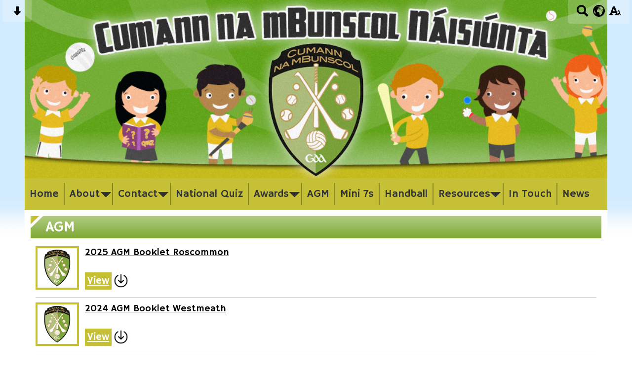

--- FILE ---
content_type: text/html; charset=UTF-8
request_url: https://www.cnmbnaisiunta.com/admin-688/
body_size: 7292
content:
<!DOCTYPE html PUBLIC "-//W3C//DTD XHTML 1.0 Transitional//EN" "http://www.w3.org/TR/xhtml1/DTD/xhtml1-transitional.dtd">
<html xmlns="http://www.w3.org/1999/xhtml" xml:lang="en" lang="en">
<head>


<title>AGM</title>
<meta http-equiv="Content-Type" content="text/html; charset=UTF-8"/>
<meta name="Keywords" content="" />
<meta name="Description" content="" />
<meta name="Copyright" content="&copy; 2026"/>
<meta name="distribution" content="GLOBAL"/>
<meta name="Robots" content="index, all"/>
<meta name="revisit-after" content="15 days"/>
<meta name="format-detection" content="telephone=no"/>



<meta name="twitter:card" content="summary"/>
<meta name="twitter:domain" content="www.cnmbnaisiunta.com"/>
<meta name="twitter:title" content="AGM"/>
<meta name="twitter:description" content=""/>
<meta property="og:title" content="AGM"/>
<meta property="og:type" content="website"/>
<meta property="og:url" content="admin-688"/>
<meta property="og:site_name" content="www.cnmbnaisiunta.com"/>
<meta property="og:locale" content="en_GB"/>


<meta property="og:description" content=""/>

<link rel="manifest" href="/manifest.json"/>

<link rel="canonical" href="https://www.cnmbnaisiunta.com/admin-688/"/><link rel="shortcut icon" href="https://storage.googleapis.com/swdsystem/favicon.ico" type="image/x-icon" /><meta property="og:image:user_generated" content="false"/><link rel="stylesheet" type="text/css" href="/cmsfiles/sitecss/cnmbnaisiunta-main-none-normal-1-standard-style.css?v=1024100126300520231019"/><meta id="viewport" name='viewport'>
				<meta name="HandheldFriendly" content="True"/> 
				<meta name="MobileOptimized" content="480"/> 
				 <link rel="preconnect" href="https://fonts.googleapis.com">
<link rel="preconnect" href="https://fonts.gstatic.com" crossorigin>
<link href="https://fonts.googleapis.com/css2?family=Hammersmith+One&family=Sniglet&display=swap" rel="stylesheet"><style type="text/css">.menu { font-size: 135%; }</style><script type="text/javascript" src="https://cdnjs.cloudflare.com/ajax/libs/jquery/1.12.4/jquery.min.js"></script><link rel="stylesheet" href="https://cdnjs.cloudflare.com/ajax/libs/aos/2.3.4/aos.css" /><script type="text/javascript">
                    !function(t){var e=document.getElementById("viewport");navigator.userAgent.match(/iPhone/i)||navigator.userAgent.match(/iPod/i)?e.setAttribute("content","width=device-width"):navigator.userAgent.match(/iPad/i)&&e.setAttribute("content","width=980,user-scalable=no")}(document);
                </script><script async type="text/javascript" src="https://storage.googleapis.com/swdsystem/js/site.min3.js"></script><script type="text/javascript">$(document).ready(function(){$("img").bind("contextmenu",function(n){return!1}),$("#lbCenter").bind("contextmenu",function(n){return!1})});</script></head>
<body id="body">


	<link rel="stylesheet" type="text/css" href="/cmsfiles/css/sweetalert.css"/>
	<script src="/cmsfiles/js/sweetalert.min.js"></script>






<div id="accessContainer">
	<div id="accessBarHolder">
		<div class="accessBarButtons" id="skipContentButton">
			<a onclick="$('html,body').animate({scrollTop:$('a[name=\'content\']').offset().top}, 900);" href="javascript:void(0);" aria-label="Skip content button"><svg clip-rule="evenodd" fill-rule="evenodd" stroke-linejoin="round" stroke-miterlimit="2" width="24" height="24" viewBox="0 0 24 24" xmlns="http://www.w3.org/2000/svg"><path d="m9.001 13.022h-3.251c-.412 0-.75.335-.75.752 0 .188.071.375.206.518 1.685 1.775 4.692 4.945 6.069 6.396.189.2.452.312.725.312.274 0 .536-.112.725-.312 1.377-1.451 4.385-4.621 6.068-6.396.136-.143.207-.33.207-.518 0-.417-.337-.752-.75-.752h-3.251v-9.02c0-.531-.47-1.002-1-1.002h-3.998c-.53 0-1 .471-1 1.002z" fill-rule="nonzero"/></svg></a>
		</div>

		<div class="accessBarButtons">
			<a href="/search/" aria-label="Search button"><svg xmlns="http://www.w3.org/2000/svg" width="24" height="24" viewBox="0 0 24 24"><path d="M23.822 20.88l-6.353-6.354c.93-1.465 1.467-3.2 1.467-5.059.001-5.219-4.247-9.467-9.468-9.467s-9.468 4.248-9.468 9.468c0 5.221 4.247 9.469 9.468 9.469 1.768 0 3.421-.487 4.839-1.333l6.396 6.396 3.119-3.12zm-20.294-11.412c0-3.273 2.665-5.938 5.939-5.938 3.275 0 5.94 2.664 5.94 5.938 0 3.275-2.665 5.939-5.94 5.939-3.274 0-5.939-2.664-5.939-5.939z"/></svg></a>
			<a id="accessBarButton" onclick="$('#accessBar').slideToggle(500);" href="javascript:void(0);" aria-label="google translate button"><svg xmlns="http://www.w3.org/2000/svg" width="24" height="24" viewBox="0 0 24 24"><path d="M12 0c-6.627 0-12 5.373-12 12s5.373 12 12 12 12-5.373 12-12-5.373-12-12-12zm9.567 9.098c-.059-.058-.127-.108-.206-.138-.258-.101-1.35.603-1.515.256-.108-.231-.327.148-.578.008-.121-.067-.459-.52-.611-.465-.312.112.479.974.694 1.087.203-.154.86-.469 1.002-.039.271.812-.745 1.702-1.264 2.171-.775.702-.63-.454-1.159-.86-.277-.213-.274-.667-.555-.824-.125-.071-.7-.732-.694-.821l-.017.167c-.095.072-.297-.27-.319-.325 0 .298.485.772.646 1.011.273.409.42 1.005.756 1.339.179.18.866.923 1.045.908l.921-.437c.649.154-1.531 3.237-1.738 3.619-.171.321.139 1.112.114 1.49-.029.437-.374.579-.7.817-.35.255-.268.752-.562.934-.521.321-.897 1.366-1.639 1.361-.219-.001-1.151.364-1.273.007-.095-.258-.223-.455-.356-.71-.131-.25-.015-.51-.175-.731-.11-.154-.479-.502-.513-.684-.002-.157.118-.632.283-.715.231-.118.044-.462.016-.663-.048-.357-.27-.652-.535-.859-.393-.302-.189-.542-.098-.974 0-.206-.126-.476-.402-.396-.57.166-.396-.445-.812-.417-.299.021-.543.211-.821.295-.349.104-.707-.083-1.053-.126-1.421-.179-1.885-1.804-1.514-2.976.037-.192-.115-.547-.048-.696.159-.352.485-.752.768-1.021.16-.152.365-.113.553-.231.29-.182.294-.558.578-.789.404-.328.956-.321 1.482-.392.281-.037 1.35-.268 1.518-.06 0 .039.193.611-.019.578.438.023 1.061.756 1.476.585.213-.089.135-.744.573-.427.265.19 1.45.275 1.696.07.152-.125.236-.939.053-1.031.117.116-.618.125-.686.099-.122-.044-.235.115-.43.025.117.055-.651-.358-.22-.674-.181.132-.349-.037-.544.109-.135.109.062.181-.13.277-.305.155-.535-.53-.649-.607-.118-.077-1.024-.713-.777-.298l.797.793c-.04.026-.209-.289-.209-.059.053-.136.02.585-.105.35-.056-.09.091-.14.006-.271 0-.085-.23-.169-.275-.228-.126-.157-.462-.502-.644-.585-.05-.024-.771.088-.832.111-.071.099-.131.203-.181.314-.149.055-.29.127-.423.216l-.159.356c-.068.061-.772.294-.776.303.03-.076-.492-.172-.457-.324.038-.167.215-.687.169-.877-.048-.199 1.085.287 1.158-.238.029-.227.047-.492-.316-.531.069.008.702-.249.807-.364.148-.169.486-.447.731-.447.286 0 .225-.417.356-.622.133.053-.071.38.088.512-.01-.104.45.057.494.033.105-.056.691-.023.601-.299-.101-.28.052-.197.183-.255-.02.008.248-.458.363-.456-.104-.089-.398.112-.516.103-.308-.024-.177-.525-.061-.672.09-.116-.246-.258-.25-.036-.006.332-.314.633-.243 1.075.109.666-.743-.161-.816-.115-.283.172-.515-.216-.368-.449.149-.238.51-.226.659-.48.104-.179.227-.389.388-.524.541-.454.689-.091 1.229-.042.526.048.178.125.105.327-.07.192.289.261.413.1.071-.092.232-.326.301-.499.07-.175.578-.2.527-.365 2.72 1.148 4.827 3.465 5.694 6.318zm-11.113-3.779l.068-.087.073-.019c.042-.034.086-.118.151-.104.043.009.146.095.111.148-.037.054-.066-.049-.081.101-.018.169-.188.167-.313.222-.087.037-.175-.018-.09-.104l.088-.108-.007-.049zm.442.245c.046-.045.138-.008.151-.094.014-.084.078-.178-.008-.335-.022-.042.116-.082.051-.137l-.109.032s.155-.668.364-.366l-.089.103c.135.134.172.47.215.687.127.066.324.078.098.192.117-.02-.618.314-.715.178-.072-.083.317-.139.307-.173-.004-.011-.317-.02-.265-.087zm1.43-3.547l-.356.326c-.36.298-1.28.883-1.793.705-.524-.18-1.647.667-1.826.673-.067.003.002-.641.36-.689-.141.021.993-.575 1.185-.805.678-.146 1.381-.227 2.104-.227l.326.017zm-5.086 1.19c.07.082.278.092-.026.288-.183.11-.377.809-.548.809-.51.223-.542-.439-1.109.413-.078.115-.395.158-.644.236.685-.688 1.468-1.279 2.327-1.746zm-5.24 8.793c0-.541.055-1.068.139-1.586l.292.185c.113.135.113.719.169.911.139.482.484.751.748 1.19.155.261.414.923.332 1.197.109-.179 1.081.824 1.259 1.033.418.492.74 1.088.061 1.574-.219.158.334 1.14.049 1.382l-.365.094c-.225.138-.235.397-.166.631-1.562-1.765-2.518-4.076-2.518-6.611zm14.347-5.823c.083-.01-.107.167-.107.167.033.256.222.396.581.527.437.157.038.455-.213.385-.139-.039-.854-.255-.879.025 0 .167-.679.001-.573-.175.073-.119.05-.387.186-.562.193-.255.38-.116.386.032-.001.394.398-.373.619-.399z"/></svg></a>			<a href="/accessibility/" aria-label="accessibility button"><svg xmlns="http://www.w3.org/2000/svg" width="24" height="24" viewBox="0 0 24 24"><path d="M24 20v1h-4v-1h.835c.258 0 .405-.178.321-.422l-.473-1.371h-2.231l-.575-1.59h2.295l-1.362-4.077-1.154 3.451-.879-2.498.921-2.493h2.222l3.033 8.516c.111.315.244.484.578.484h.469zm-6-1h1v2h-7v-2h.532c.459 0 .782-.453.633-.887l-.816-2.113h-6.232l-.815 2.113c-.149.434.174.887.633.887h1.065v2h-7v-2h.43c.593 0 1.123-.375 1.32-.935l5.507-15.065h3.952l5.507 15.065c.197.56.69.935 1.284.935zm-10.886-6h4.238l-2.259-6.199-1.979 6.199z"/></svg></a>
											</div>
	</div>

	<div id="accessBar">
		<div id="accessBarMain">

							<div id="google_translate_element"></div><script type="text/javascript">
				function googleTranslateElementInit() {
				new google.translate.TranslateElement({pageLanguage: 'en', layout: google.translate.TranslateElement.InlineLayout.VERTICAL}, 'google_translate_element');
				}
				</script><script type="text/javascript" src="//translate.google.com/translate_a/element.js?cb=googleTranslateElementInit"></script>
				<script>
					$(document).ready(function(){
						$('#google_translate_element').bind('DOMNodeInserted', function(event) {
						$('.goog-te-menu-value span:first').html('Select Language');
						$('.goog-te-menu-frame.skiptranslate').load(function(){
							setTimeout(function(){
							$('.goog-te-menu-frame.skiptranslate').contents().find('.goog-te-menu2-item-selected .text').html('Select Language');    
							}, 100);
						});
						});
					});
				</script>
						<div id="mobileMenuButton">
				<a class="darkBg" href="javascript:toggle_visibility('menu');" aria-label="mobile menu button">
				<div id="hamburger">
					<span></span>
					<span></span>
					<span></span>
				</div></a>
			</div>
			
			<div class="clearBoth">&nbsp;</div>
		</div>
		
		
		<div class="clearBoth">&nbsp;</div>
	</div>
</div>



<div id="site">
	
		<div id="banner">
		<a href="/"><img src="/assets/images/headerv2.jpg" border="0" alt="Cumann na mBunscol Naisiunta"/></a>
	</div>
    
    <div id="bannerMobile">
		<a href="/"><img src="/assets/images/headerv2.jpg" alt="Cumann na mBunscol Naisiunta"/></a>
	</div>
	
	
	<div id="menu" class="menu">
	<ul>
		<li id="menu1" class="menuLi1 first Menu"><a class="menuA1" href="/home/">Home</a></li><li id="menu2" class="menuLi1  dropdown Menu mobileSubDropdown"><a class="dropdown menuA1" href="/about/">About<!--[if IE 7]><!--></a><!--<![endif]-->
						<!--[if lte IE 6]><table><tr><td><![endif]--><ul >
																			<li class="menuLi2 menuitem"><a class="menuA2" 														href="/about/history/">History</a></li>												<li class="menuLi2 menuitem"><a class="menuA2" 														href="/about/national-committee/">National Committee </a></li>												<li class="menuLi2 menuitem"><a class="menuA2" 														href="/about/constitution/">Constitution</a></li>						</ul><!--[if lte IE 6]></td></tr></table></a><![endif]--></li><li id="menu3" class="menuLi1  dropdown Menu mobileSubDropdown"><a class="dropdown menuA1" href="/contact/">Contact<!--[if IE 7]><!--></a><!--<![endif]-->
						<!--[if lte IE 6]><table><tr><td><![endif]--><ul >
																			<li class="menuLi2 menuitem"><a class="menuA2" 														href="/contact/connacht/">Connacht</a></li>												<li class="menuLi2 menuitem"><a class="menuA2" 														href="/contact/leinster/">Leinster</a></li>												<li class="menuLi2 menuitem"><a class="menuA2" 														href="/contact/munster/">Munster</a></li>												<li class="menuLi2 menuitem"><a class="menuA2" 														href="/contact/ulster/">Ulster</a></li>												<li class="menuLi2 menuitem"><a class="menuA2" 														href="/contact/national-/">National Committee</a></li>						</ul><!--[if lte IE 6]></td></tr></table></a><![endif]--></li><li id="menu4" class="menuLi1  Menu"><a class="menuA1" href="/strategic-plan/">National Quiz </a></li><li id="menu5" class="menuLi1  dropdown Menu mobileSubDropdown"><a class="dropdown menuA1" href="/awards/">Awards<!--[if IE 7]><!--></a><!--<![endif]-->
						<!--[if lte IE 6]><table><tr><td><![endif]--><ul >
																			<li class="menuLi2 menuitem"><a class="menuA2" 														href="/awards/entries-and-information/">Entries and Information 2026</a></li>												<li class="menuLi2 menuitem"><a class="menuA2" 														href="/awards/pat-trainor-award/">Pat Trainor Award</a></li>												<li class="menuLi2 menuitem mobileSubDropdown"><a class="menuA2" href="/awards/awards-gallery/">Awards Gallery<!--[if IE 7]><!--></a><!--<![endif]-->
																									<!--[if lte IE 6]><table><tr><td><![endif]--><ul>
																														<li class="menuLi3"><a class="menuA3" href="/awards/awards-gallery/cornmarket-awards/">Cornmarket Awards</a></li>
															 																<li class="menuLi3"><a class="menuA3" href="/awards/awards-gallery/sciath-na-scol/">Sciath Na Scol</a></li>
															 													</ul><!--[if lte IE 6]></td></tr></table></a><![endif]-->
																								</li>												<li class="menuLi2 menuitem"><a class="menuA2" 														href="/awards/cornmarket-awards-528/">Cornmarket Awards</a></li>						</ul><!--[if lte IE 6]></td></tr></table></a><![endif]--></li><li id="menu6" class="menuLi1  Menu"><a class="menuA1" href="/admin-688/">AGM</a></li><li id="menu7" class="menuLi1  Menu"><a class="menuA1" href="/mini-7/">Mini 7s</a></li><li id="menu8" class="menuLi1  Menu"><a class="menuA1" href="/handball-341/">Handball</a></li><li id="menu9" class="menuLi1  dropdown Menu mobileSubDropdown"><a class="dropdown menuA1" href="/resources-/">Resources <!--[if IE 7]><!--></a><!--<![endif]-->
						<!--[if lte IE 6]><table><tr><td><![endif]--><ul >
																			<li class="menuLi2 menuitem"><a class="menuA2" 														href="/resources-/fun-do-pack/">Fun Do Pack</a></li>												<li class="menuLi2 menuitem"><a class="menuA2" 														href="/resources-/nursery/">Nursery</a></li>												<li class="menuLi2 menuitem"><a class="menuA2" 														href="/resources-/coaching-videos/">Coaching Videos</a></li>												<li class="menuLi2 menuitem"><a class="menuA2" 														href="/resources-/coaching-articles/">Coaching Articles</a></li>												<li class="menuLi2 menuitem"><a class="menuA2" 														href="/resources-/hurling-and-football-gamesdrills/">Hurling & Football Games/Drills</a></li>												<li class="menuLi2 menuitem"><a class="menuA2" 														href="/resources-/coach-education/">Coach Education</a></li>												<li class="menuLi2 menuitem"><a class="menuA2" 														href="/resources-/cl-camps/">Cúl Camps</a></li>												<li class="menuLi2 menuitem"><a class="menuA2" 														href="/resources-/child-protection/">Child Protection</a></li>						</ul><!--[if lte IE 6]></td></tr></table></a><![endif]--></li><li id="menu10" class="menuLi1  Menu"><a class="menuA1" href="/in-touch/">In Touch</a></li><li id="menu11" class="menuLi1  Menu"><a class="menuA1" href="/news/">News</a></li>	</ul>
    
	<div class="clearBoth">&nbsp;</div>
</div>

<script type="text/javascript">
	if(window.innerWidth <= 900){
		$('.mobileSubDropdown > a').click(function(e){
			e.preventDefault();

			if($(this).siblings("ul").css('display') == 'block'){
				$(".mobileSubDropdown ul").slideUp();
			} else{
				//$(".mobileSubDropdown ul").slideUp();
				$(this).siblings("ul").slideToggle();
			}
		});
	}
</script>

	<div class="menuBottom">&nbsp;</div>
	
		<div id="main">		
		<div class="columnOne content">
			
			<a name="content"></a>
            
            			
						
																						
				
					
					<div class="widgetWrapper">
	<div class="widget_downloads "><div class="widgetHeading"><h2>AGM</h2></div>			<div class="widget ">
				<div class="widgetInner">
		        
		        	 
		        
					<div class="simpleList">
						
		                            		                            <div class="listItem darkBorder   "> 
		                                <div class="listItemContentHolder"> 
		                                    <div class="listItemContent"> 

		                                            
		                                            <div class="listItemTitle"><a href="/documentlink/106/?open=true" target="_blank">2025 AGM Booklet Roscommon</a></div>
		                                            <br/>		                                            		                                            <div class="listItemMore translateBtn"><a href="/documentlink/106/?open=true" target="_blank">View</a> </div>
		                                            <div class="translateBtn downloadButton"><a href="/documentlink/106/?open=true&download=true" target="_blank"><img src="/cmsfiles/images/icons/download.png" alt="download document"></a></div>		                                    				                                    </div> 
		                                </div> 
		                                
		                                <div class="listItemImage"> 
		                                    <img class="darkBorder" src="/assets/images/default/news.jpg" width="80" alt=""/>
		                                </div>
		                                <div class="clearBoth">&nbsp;</div>
		                            </div>
		                            
		                            		                            <div class="listItem darkBorder   "> 
		                                <div class="listItemContentHolder"> 
		                                    <div class="listItemContent"> 

		                                            
		                                            <div class="listItemTitle"><a href="/documentlink/104/?open=true" target="_blank">2024 AGM Booklet Westmeath</a></div>
		                                            <br/>		                                            		                                            <div class="listItemMore translateBtn"><a href="/documentlink/104/?open=true" target="_blank">View</a> </div>
		                                            <div class="translateBtn downloadButton"><a href="/documentlink/104/?open=true&download=true" target="_blank"><img src="/cmsfiles/images/icons/download.png" alt="download document"></a></div>		                                    				                                    </div> 
		                                </div> 
		                                
		                                <div class="listItemImage"> 
		                                    <img class="darkBorder" src="/assets/images/default/news.jpg" width="80" alt=""/>
		                                </div>
		                                <div class="clearBoth">&nbsp;</div>
		                            </div>
		                            
		                            		                            <div class="listItem darkBorder   "> 
		                                <div class="listItemContentHolder"> 
		                                    <div class="listItemContent"> 

		                                            
		                                            <div class="listItemTitle"><a href="/documentlink/99/?open=true" target="_blank">2022 AGM Booklet Dublin</a></div>
		                                            <br/>		                                            		                                            <div class="listItemMore translateBtn"><a href="/documentlink/99/?open=true" target="_blank">View</a> </div>
		                                            <div class="translateBtn downloadButton"><a href="/documentlink/99/?open=true&download=true" target="_blank"><img src="/cmsfiles/images/icons/download.png" alt="download document"></a></div>		                                    				                                    </div> 
		                                </div> 
		                                
		                                <div class="listItemImage"> 
		                                    <img class="darkBorder" src="/assets/images/default/news.jpg" width="80" alt=""/>
		                                </div>
		                                <div class="clearBoth">&nbsp;</div>
		                            </div>
		                            
		                            		                            <div class="listItem darkBorder   "> 
		                                <div class="listItemContentHolder"> 
		                                    <div class="listItemContent"> 

		                                            
		                                            <div class="listItemTitle"><a href="/documentlink/113/?open=true" target="_blank">InTouch</a></div>
		                                            <br/>		                                            		                                            <div class="listItemMore translateBtn"><a href="/documentlink/113/?open=true" target="_blank">View</a> </div>
		                                            <div class="translateBtn downloadButton"><a href="/documentlink/113/?open=true&download=true" target="_blank"><img src="/cmsfiles/images/icons/download.png" alt="download document"></a></div>		                                    				                                    </div> 
		                                </div> 
		                                
		                                <div class="listItemImage"> 
		                                    <img class="darkBorder" src="/assets/images/default/news.jpg" width="80" alt=""/>
		                                </div>
		                                <div class="clearBoth">&nbsp;</div>
		                            </div>
		                            
		                            		                            <div class="listItem darkBorder   "> 
		                                <div class="listItemContentHolder"> 
		                                    <div class="listItemContent"> 

		                                            
		                                            <div class="listItemTitle"><a href="/documentlink/65/?open=true" target="_blank">2021 AGM Booklet - Dublin </a></div>
		                                            <br/>		                                            		                                            <div class="listItemMore translateBtn"><a href="/documentlink/65/?open=true" target="_blank">View</a> </div>
		                                            <div class="translateBtn downloadButton"><a href="/documentlink/65/?open=true&download=true" target="_blank"><img src="/cmsfiles/images/icons/download.png" alt="download document"></a></div>		                                    				                                    </div> 
		                                </div> 
		                                
		                                <div class="listItemImage"> 
		                                    <img class="darkBorder" src="/assets/images/default/news.jpg" width="80" alt=""/>
		                                </div>
		                                <div class="clearBoth">&nbsp;</div>
		                            </div>
		                            
		                            		                            <div class="listItem darkBorder   "> 
		                                <div class="listItemContentHolder"> 
		                                    <div class="listItemContent"> 

		                                            
		                                            <div class="listItemTitle"><a href="/documentlink/90/?open=true" target="_blank">2020 AGM Booklet - Tipperary</a></div>
		                                            <br/>		                                            		                                            <div class="listItemMore translateBtn"><a href="/documentlink/90/?open=true" target="_blank">View</a> </div>
		                                            <div class="translateBtn downloadButton"><a href="/documentlink/90/?open=true&download=true" target="_blank"><img src="/cmsfiles/images/icons/download.png" alt="download document"></a></div>		                                    				                                    </div> 
		                                </div> 
		                                
		                                <div class="listItemImage"> 
		                                    <img class="darkBorder" src="/assets/images/default/news.jpg" width="80" alt=""/>
		                                </div>
		                                <div class="clearBoth">&nbsp;</div>
		                            </div>
		                            
		                            		                            <div class="listItem darkBorder   "> 
		                                <div class="listItemContentHolder"> 
		                                    <div class="listItemContent"> 

		                                            
		                                            <div class="listItemTitle"><a href="/documentlink/87/?open=true" target="_blank">2019 AGM Booklet - Sligo</a></div>
		                                            <br/>		                                            		                                            <div class="listItemMore translateBtn"><a href="/documentlink/87/?open=true" target="_blank">View</a> </div>
		                                            <div class="translateBtn downloadButton"><a href="/documentlink/87/?open=true&download=true" target="_blank"><img src="/cmsfiles/images/icons/download.png" alt="download document"></a></div>		                                    				                                    </div> 
		                                </div> 
		                                
		                                <div class="listItemImage"> 
		                                    <img class="darkBorder" src="/assets/images/default/news.jpg" width="80" alt=""/>
		                                </div>
		                                <div class="clearBoth">&nbsp;</div>
		                            </div>
		                            
		                            		                            <div class="listItem darkBorder   "> 
		                                <div class="listItemContentHolder"> 
		                                    <div class="listItemContent"> 

		                                            
		                                            <div class="listItemTitle"><a href="/documentlink/86/?open=true" target="_blank">2018 AGM Booklet - Kilkenny</a></div>
		                                            <br/>		                                            		                                            <div class="listItemMore translateBtn"><a href="/documentlink/86/?open=true" target="_blank">View</a> </div>
		                                            <div class="translateBtn downloadButton"><a href="/documentlink/86/?open=true&download=true" target="_blank"><img src="/cmsfiles/images/icons/download.png" alt="download document"></a></div>		                                    				                                    </div> 
		                                </div> 
		                                
		                                <div class="listItemImage"> 
		                                    <img class="darkBorder" src="/assets/images/default/news.jpg" width="80" alt=""/>
		                                </div>
		                                <div class="clearBoth">&nbsp;</div>
		                            </div>
		                            
		                            		                            <div class="listItem darkBorder   "> 
		                                <div class="listItemContentHolder"> 
		                                    <div class="listItemContent"> 

		                                            
		                                            <div class="listItemTitle"><a href="/documentlink/85/?open=true" target="_blank">2017 AGM Booklet - Fermanagh</a></div>
		                                            <br/>		                                            		                                            <div class="listItemMore translateBtn"><a href="/documentlink/85/?open=true" target="_blank">View</a> </div>
		                                            <div class="translateBtn downloadButton"><a href="/documentlink/85/?open=true&download=true" target="_blank"><img src="/cmsfiles/images/icons/download.png" alt="download document"></a></div>		                                    				                                    </div> 
		                                </div> 
		                                
		                                <div class="listItemImage"> 
		                                    <img class="darkBorder" src="/assets/images/default/news.jpg" width="80" alt=""/>
		                                </div>
		                                <div class="clearBoth">&nbsp;</div>
		                            </div>
		                            
		                            		                            <div class="listItem darkBorder   "> 
		                                <div class="listItemContentHolder"> 
		                                    <div class="listItemContent"> 

		                                            
		                                            <div class="listItemTitle"><a href="/documentlink/83/?open=true" target="_blank">2016 AGM Booklet - Cork</a></div>
		                                            <br/>		                                            		                                            <div class="listItemMore translateBtn"><a href="/documentlink/83/?open=true" target="_blank">View</a> </div>
		                                            <div class="translateBtn downloadButton"><a href="/documentlink/83/?open=true&download=true" target="_blank"><img src="/cmsfiles/images/icons/download.png" alt="download document"></a></div>		                                    				                                    </div> 
		                                </div> 
		                                
		                                <div class="listItemImage"> 
		                                    <img class="darkBorder" src="/assets/images/default/news.jpg" width="80" alt=""/>
		                                </div>
		                                <div class="clearBoth">&nbsp;</div>
		                            </div>
		                            
		                            		                            <div class="listItem darkBorder   "> 
		                                <div class="listItemContentHolder"> 
		                                    <div class="listItemContent"> 

		                                            
		                                            <div class="listItemTitle"><a href="/documentlink/91/?open=true" target="_blank">2015 AGM Booklet - Leitrim</a></div>
		                                            <br/>		                                            		                                            <div class="listItemMore translateBtn"><a href="/documentlink/91/?open=true" target="_blank">View</a> </div>
		                                            <div class="translateBtn downloadButton"><a href="/documentlink/91/?open=true&download=true" target="_blank"><img src="/cmsfiles/images/icons/download.png" alt="download document"></a></div>		                                    				                                    </div> 
		                                </div> 
		                                
		                                <div class="listItemImage"> 
		                                    <img class="darkBorder" src="/assets/images/default/news.jpg" width="80" alt=""/>
		                                </div>
		                                <div class="clearBoth">&nbsp;</div>
		                            </div>
		                            
		                            		                            <div class="listItem darkBorder   "> 
		                                <div class="listItemContentHolder"> 
		                                    <div class="listItemContent"> 

		                                            
		                                            <div class="listItemTitle"><a href="/documentlink/76/?open=true" target="_blank">2014 AGM Booklet - Laois</a></div>
		                                            <br/>		                                            		                                            <div class="listItemMore translateBtn"><a href="/documentlink/76/?open=true" target="_blank">View</a> </div>
		                                            <div class="translateBtn downloadButton"><a href="/documentlink/76/?open=true&download=true" target="_blank"><img src="/cmsfiles/images/icons/download.png" alt="download document"></a></div>		                                    				                                    </div> 
		                                </div> 
		                                
		                                <div class="listItemImage"> 
		                                    <img class="darkBorder" src="/assets/images/default/news.jpg" width="80" alt=""/>
		                                </div>
		                                <div class="clearBoth">&nbsp;</div>
		                            </div>
		                            
		                            		                            <div class="listItem darkBorder   "> 
		                                <div class="listItemContentHolder"> 
		                                    <div class="listItemContent"> 

		                                            
		                                            <div class="listItemTitle"><a href="/documentlink/75/?open=true" target="_blank">2013 AGM Booklet - Down</a></div>
		                                            <br/>		                                            		                                            <div class="listItemMore translateBtn"><a href="/documentlink/75/?open=true" target="_blank">View</a> </div>
		                                            <div class="translateBtn downloadButton"><a href="/documentlink/75/?open=true&download=true" target="_blank"><img src="/cmsfiles/images/icons/download.png" alt="download document"></a></div>		                                    				                                    </div> 
		                                </div> 
		                                
		                                <div class="listItemImage"> 
		                                    <img class="darkBorder" src="/assets/images/default/news.jpg" width="80" alt=""/>
		                                </div>
		                                <div class="clearBoth">&nbsp;</div>
		                            </div>
		                            
		                            		                            <div class="listItem darkBorder   "> 
		                                <div class="listItemContentHolder"> 
		                                    <div class="listItemContent"> 

		                                            
		                                            <div class="listItemTitle"><a href="/documentlink/94/?open=true" target="_blank">2012 AGM Booklet - Waterford</a></div>
		                                            <br/>		                                            		                                            <div class="listItemMore translateBtn"><a href="/documentlink/94/?open=true" target="_blank">View</a> </div>
		                                            <div class="translateBtn downloadButton"><a href="/documentlink/94/?open=true&download=true" target="_blank"><img src="/cmsfiles/images/icons/download.png" alt="download document"></a></div>		                                    				                                    </div> 
		                                </div> 
		                                
		                                <div class="listItemImage"> 
		                                    <img class="darkBorder" src="/assets/images/default/news.jpg" width="80" alt=""/>
		                                </div>
		                                <div class="clearBoth">&nbsp;</div>
		                            </div>
		                            
		                            		                            <div class="listItem darkBorder   "> 
		                                <div class="listItemContentHolder"> 
		                                    <div class="listItemContent"> 

		                                            
		                                            <div class="listItemTitle"><a href="/documentlink/92/?open=true" target="_blank">2010 AGM Booklet - Wicklow</a></div>
		                                            <br/>		                                            		                                            <div class="listItemMore translateBtn"><a href="/documentlink/92/?open=true" target="_blank">View</a> </div>
		                                            <div class="translateBtn downloadButton"><a href="/documentlink/92/?open=true&download=true" target="_blank"><img src="/cmsfiles/images/icons/download.png" alt="download document"></a></div>		                                    				                                    </div> 
		                                </div> 
		                                
		                                <div class="listItemImage"> 
		                                    <img class="darkBorder" src="/assets/images/default/news.jpg" width="80" alt=""/>
		                                </div>
		                                <div class="clearBoth">&nbsp;</div>
		                            </div>
		                            
		                            		                            <div class="listItem darkBorder   "> 
		                                <div class="listItemContentHolder"> 
		                                    <div class="listItemContent"> 

		                                            
		                                            <div class="listItemTitle"><a href="/documentlink/93/?open=true" target="_blank">2009 AGM Booklet - Cavan</a></div>
		                                            <br/>		                                            		                                            <div class="listItemMore translateBtn"><a href="/documentlink/93/?open=true" target="_blank">View</a> </div>
		                                            <div class="translateBtn downloadButton"><a href="/documentlink/93/?open=true&download=true" target="_blank"><img src="/cmsfiles/images/icons/download.png" alt="download document"></a></div>		                                    				                                    </div> 
		                                </div> 
		                                
		                                <div class="listItemImage"> 
		                                    <img class="darkBorder" src="/assets/images/default/news.jpg" width="80" alt=""/>
		                                </div>
		                                <div class="clearBoth">&nbsp;</div>
		                            </div>
		                            
		                            		                            <div class="listItem darkBorder   "> 
		                                <div class="listItemContentHolder"> 
		                                    <div class="listItemContent"> 

		                                            
		                                            <div class="listItemTitle"><a href="/documentlink/74/?open=true" target="_blank">2008 AGM Booklet - Limerick</a></div>
		                                            <br/>		                                            		                                            <div class="listItemMore translateBtn"><a href="/documentlink/74/?open=true" target="_blank">View</a> </div>
		                                            <div class="translateBtn downloadButton"><a href="/documentlink/74/?open=true&download=true" target="_blank"><img src="/cmsfiles/images/icons/download.png" alt="download document"></a></div>		                                    				                                    </div> 
		                                </div> 
		                                
		                                <div class="listItemImage"> 
		                                    <img class="darkBorder" src="/assets/images/default/news.jpg" width="80" alt=""/>
		                                </div>
		                                <div class="clearBoth">&nbsp;</div>
		                            </div>
		                            
		                            		                            <div class="listItem darkBorder   "> 
		                                <div class="listItemContentHolder"> 
		                                    <div class="listItemContent"> 

		                                            
		                                            <div class="listItemTitle"><a href="/documentlink/73/?open=true" target="_blank">2007 AGM Booklet - Mayo</a></div>
		                                            <br/>		                                            		                                            <div class="listItemMore translateBtn"><a href="/documentlink/73/?open=true" target="_blank">View</a> </div>
		                                            <div class="translateBtn downloadButton"><a href="/documentlink/73/?open=true&download=true" target="_blank"><img src="/cmsfiles/images/icons/download.png" alt="download document"></a></div>		                                    				                                    </div> 
		                                </div> 
		                                
		                                <div class="listItemImage"> 
		                                    <img class="darkBorder" src="/assets/images/default/news.jpg" width="80" alt=""/>
		                                </div>
		                                <div class="clearBoth">&nbsp;</div>
		                            </div>
		                            
		                            		                            <div class="listItem darkBorder   "> 
		                                <div class="listItemContentHolder"> 
		                                    <div class="listItemContent"> 

		                                            
		                                            <div class="listItemTitle"><a href="/documentlink/72/?open=true" target="_blank">2006 AGM Booklet - Wexford</a></div>
		                                            <br/>		                                            		                                            <div class="listItemMore translateBtn"><a href="/documentlink/72/?open=true" target="_blank">View</a> </div>
		                                            <div class="translateBtn downloadButton"><a href="/documentlink/72/?open=true&download=true" target="_blank"><img src="/cmsfiles/images/icons/download.png" alt="download document"></a></div>		                                    				                                    </div> 
		                                </div> 
		                                
		                                <div class="listItemImage"> 
		                                    <img class="darkBorder" src="/assets/images/default/news.jpg" width="80" alt=""/>
		                                </div>
		                                <div class="clearBoth">&nbsp;</div>
		                            </div>
		                            
		                            		                            <div class="listItem darkBorder   "> 
		                                <div class="listItemContentHolder"> 
		                                    <div class="listItemContent"> 

		                                            
		                                            <div class="listItemTitle"><a href="/documentlink/71/?open=true" target="_blank">2005 AGM Booklet - Armagh</a></div>
		                                            <br/>		                                            		                                            <div class="listItemMore translateBtn"><a href="/documentlink/71/?open=true" target="_blank">View</a> </div>
		                                            <div class="translateBtn downloadButton"><a href="/documentlink/71/?open=true&download=true" target="_blank"><img src="/cmsfiles/images/icons/download.png" alt="download document"></a></div>		                                    				                                    </div> 
		                                </div> 
		                                
		                                <div class="listItemImage"> 
		                                    <img class="darkBorder" src="/assets/images/default/news.jpg" width="80" alt=""/>
		                                </div>
		                                <div class="clearBoth">&nbsp;</div>
		                            </div>
		                            					  	<div class="clearBoth">&nbsp;</div>
					  						</div>
				</div>          
		 	</div>                      
								
			</div>
</div>

			
			<div class="clearBoth">&nbsp;</div>
			
		</div>	
	
	


		        <div id="footer">
            <div id="footerMain">
                
                <div class="creditLinks">
                    <p id="school"><a href="/contact-us" target="_blank">Contact</a> | <a href="https://twitter.com/cnambnaisiunta" target="_blank">Twitter</a> | <a href="https://www.allianz.ie/" target="_blank">Allianz Group</a> | <a href="https://www.cornmarket.ie/" target="_blank">Cornmarket Insurance Services</a> | <a href="https://www.gaa.ie/" target="_blank">GAA Official Site</a></p>       
                </div>
                
            </div>

            <div id="footerLogin">
                <div id="policies">
	<ul>
		<li><a href="/cmsfiles/policies/cookie/">Cookie Policy</a></li>
		<li><a href="/cmsfiles/policies/privacy/">Website Privacy Policy</a></li>
		<li><a href="/website-map/">Sitemap</a></li>
	</ul>
</div>

<div id="backto-top"><img src="https://storage.googleapis.com/swdsystem/images/icons/bk-home.png"></div>



<script>
	$('#accessBarButton').click(function(){
		const accessBarColor = $('#accessBar').css('background-color');
		if(accessBarColor != 'rgba(0, 0, 0, 0)' && accessBarColor != 'rgb(255, 255, 255)'){
			if($('#accessBarHolder').hasClass('fullAccessBar')){
				$('#accessBarHolder').animate({'top':'0px'}, 500).removeClass('fullAccessBar');
			}else{
				$('#accessBarHolder').animate({'top':'50px'}, 500).addClass('fullAccessBar');
			}
		}
	})

	</script>
                <p><a href="http://www.schoolwebdesign.net" target="_blank">Website by School Web Design</a> | 	<a href="/admin/?open=/admin-688/">Login</a>

<script src="https://cdnjs.cloudflare.com/ajax/libs/aos/2.3.4/aos.js"></script>
  <script>
    AOS.init({disable: 'mobile'});
  </script></p>
            </div>

        </div>
	
    </div>

</div>


</body>
</html>
